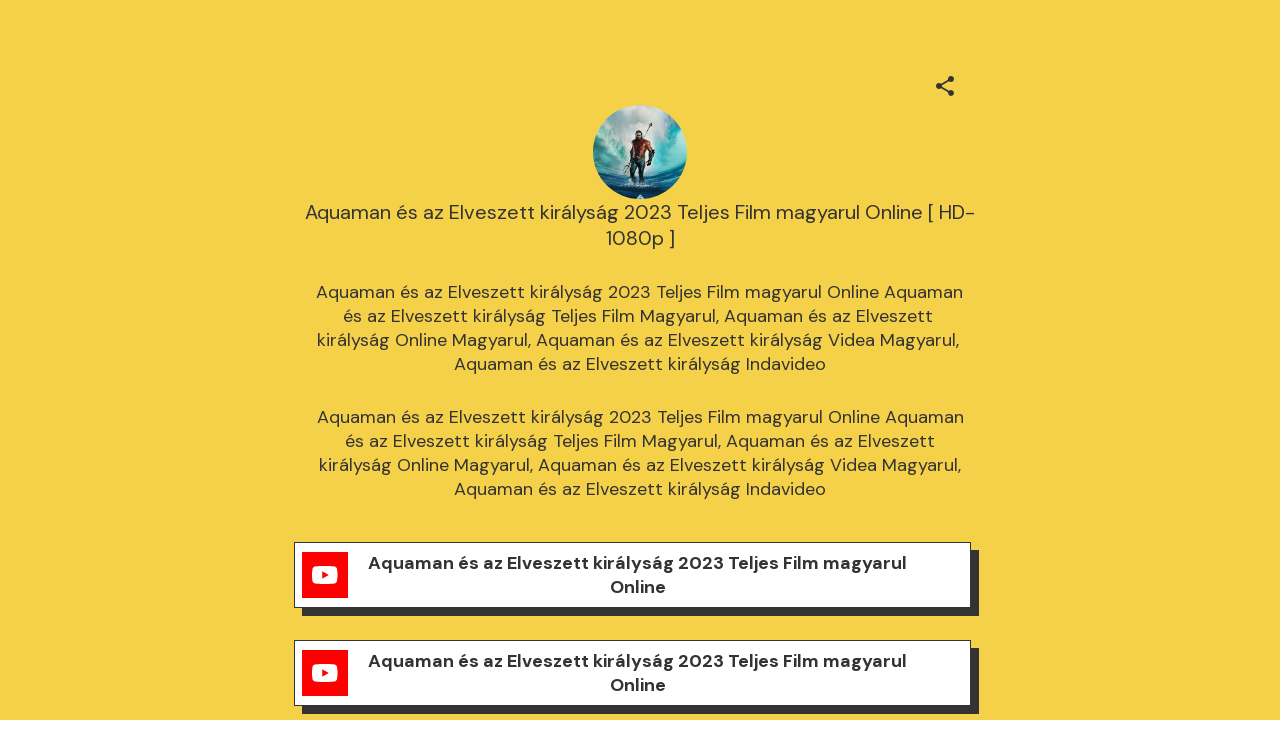

--- FILE ---
content_type: text/html; charset=utf-8
request_url: https://mez.ink/wbmyg
body_size: 4031
content:
<!DOCTYPE html><html lang="en"><head><meta charSet="utf-8" data-next-head=""/><title data-next-head="">Aquaman és az Elveszett királyság 2023 Teljes Film magyarul Online [ HD-1080p ] | Mezink</title><meta name="exoclick-site-verification" content="0d90f327af006cb29ead3de1c60e5e9c" data-next-head=""/><link href="https://mez.ink/_next/static/globals-web.css" rel="stylesheet" data-next-head=""/><link href="https://fonts.googleapis.com/css2?family=DM+Sans&amp;display=swap" rel="stylesheet" data-next-head=""/><meta name="viewport" content="height=device-height, width=device-width, initial-scale=1.0, minimum-scale=1.0, maximum-scale=1.0, user-scalable=no" data-next-head=""/><meta property="og:url" content="https://mez.ink/wbmyg" data-next-head=""/><link rel="canonical" href="https://mez.ink/wbmyg" data-next-head=""/><link rel="preconnect" href="https://fonts.googleapis.com"/><link rel="preconnect" href="https://fonts.gstatic.com" crossorigin="anonymous"/><link rel="preconnect" href="https://media2.giphy.com" crossorigin="anonymous"/><link rel="dns-prefetch" href="https://media2.giphy.com"/><link rel="preconnect" href="https://instagram.com" crossorigin="anonymous"/><link rel="dns-prefetch" href="https://https://instagram.com"/><link rel="dns-prefetch" href="https://storage.googleapis.com/super-content"/><link href="https://fonts.googleapis.com/css2?family=DM+Sans:wght@400;500;700&amp;family=Josefin+Sans:wght@700&amp;display=swap" rel="stylesheet"/><link rel="preload" href="/_next/static/css/853a19d9c28b498d.css" as="style"/><link rel="stylesheet" href="/_next/static/css/853a19d9c28b498d.css" data-n-g=""/><noscript data-n-css=""></noscript><script defer="" nomodule="" src="/_next/static/chunks/polyfills-42372ed130431b0a.js"></script><script defer="" src="/_next/static/chunks/72370.af6a9e2708c67adc.js"></script><script src="/_next/static/chunks/webpack-6cb5ea5c0f7be233.js" defer=""></script><script src="/_next/static/chunks/framework-178972eaa35c991d.js" defer=""></script><script src="/_next/static/chunks/main-50e6b9c421a747e7.js" defer=""></script><script src="/_next/static/chunks/pages/_app-4da5adafbd883e41.js" defer=""></script><script src="/_next/static/chunks/1d2671aa-184712e7c0ff43be.js" defer=""></script><script src="/_next/static/chunks/94688-d1a77944da63477a.js" defer=""></script><script src="/_next/static/chunks/66315-07f2fd404fe1c29b.js" defer=""></script><script src="/_next/static/chunks/50341-4e6a8dc746e57f83.js" defer=""></script><script src="/_next/static/chunks/74260-3f44d603eab7bcd7.js" defer=""></script><script src="/_next/static/chunks/19357-896b1b61eae2606e.js" defer=""></script><script src="/_next/static/chunks/33077-aaf8f516937b30ad.js" defer=""></script><script src="/_next/static/chunks/96331-d13b73b7ff481f66.js" defer=""></script><script src="/_next/static/chunks/55736-e1d2c54b74752553.js" defer=""></script><script src="/_next/static/chunks/25744-bcc4bf8a64fb4c8c.js" defer=""></script><script src="/_next/static/chunks/49453-58632ef226482020.js" defer=""></script><script src="/_next/static/chunks/71693-c75476bc0b703fe3.js" defer=""></script><script src="/_next/static/chunks/profile-page-59a5b1c9cd864fe5.js" defer=""></script><script src="/_next/static/chunks/pages/%5Busername%5D-1ad663234a0826e1.js" defer=""></script><script src="/_next/static/V9QzoQkPhNX4qsz4gNHcn/_buildManifest.js" defer=""></script><script src="/_next/static/V9QzoQkPhNX4qsz4gNHcn/_ssgManifest.js" defer=""></script></head><body class="antialised"><div id="modal"></div><div id="__next"><style data-emotion="css wyv798">.css-wyv798{display:-webkit-box;display:-webkit-flex;display:-ms-flexbox;display:flex;-webkit-flex-direction:column;-ms-flex-direction:column;flex-direction:column;min-width:260px;margin:0 auto;max-width:720px;}</style><div class="css-wyv798 e1cj191o1"></div></div><script id="__NEXT_DATA__" type="application/json">{"props":{"pageProps":{"data":{"data":{"templateType":"linkInBio","userProfile":{"identifier":"wbmyg","name":"Aquaman és az Elveszett királyság 2023 Teljes Film magyarul Online [ HD-1080p ]","link":"https://mez.ink/wbmyg","description":"Aquaman és az Elveszett királyság 2023 Teljes Film magyarul Online Aquaman és az Elveszett királyság Teljes Film Magyarul, Aquaman és az Elveszett királyság Online Magyarul, Aquaman és az Elveszett királyság Videa Magyarul, Aquaman és az Elveszett királyság Indavideo","profilePic":"https://storage.googleapis.com/super-content/compressed/users/809096/profile/6568d0cc85052f2f518351d0_1701368012","style":{"url":"https://storage.googleapis.com/super-content/backgrounds/Neo-Brutalist-1.webp","thumbnail":"https://storage.googleapis.com/super-content/theme/T-Neo-Brutalist-1.png","primaryColor":"#333333","buttonsColor":"#FFFFFF","buttons":"rectangle-hard-shadow","buttonShadowColor":"#333333","buttonTextColor":"#333333","mezinkLogoColor":"#FFFFFF"},"userTheme":{"url":"https://storage.googleapis.com/super-content/backgrounds/Neo-Brutalist-1.webp","backgroundType":"image","backgroundGradient":{"degrees":0,"position":"","colors":null},"buttonStyle":"rectangle-hard-shadow","buttonColor":"#FFFFFF","buttonTextColor":"#333333","textFontFamily":"DM+Sans","textFontLabel":"DM Sans","textFontColor":"#333333","buttonShadowColor":"#333333","mezinkLogoColor":"#FFFFFF"},"status":0,"SubscriptionStatus":0},"socials":{"placement":"top","socialType":"solid","socialColor":"red","socials":[]},"elements":[{"id":1122623,"descriptor":"text","description":"\u003cp style=\"text-align: center;\"\u003eAquaman \u0026eacute;s az Elveszett kir\u0026aacute;lys\u0026aacute;g 2023 Teljes Film magyarul Online Aquaman \u0026eacute;s az Elveszett kir\u0026aacute;lys\u0026aacute;g Teljes Film Magyarul, Aquaman \u0026eacute;s az Elveszett kir\u0026aacute;lys\u0026aacute;g Online Magyarul, Aquaman \u0026eacute;s az Elveszett kir\u0026aacute;lys\u0026aacute;g Videa Magyarul, Aquaman \u0026eacute;s az Elveszett kir\u0026aacute;lys\u0026aacute;g Indavideo\u003c/p\u003e","title":"","icon":"https://storage.googleapis.com/super-content/staging/TextBlock.svg","url":"","embed":{"isEmbed":false,"isPreview":false,"url":"","type":"","html":"","preview":{"url":"","title":"","description":"","image":"","username":""},"setting":{"height":"","width":""},"thumbnail":{"url":"","height":"","width":""}},"lock":{"isLocked":false,"locks":[]},"isExpand":false,"displayType":"button","aspectRatio":0,"animation":"noAnimation","elements":[],"slug":"","form":{"id":0,"fields":null,"userElementId":0,"thankyouText":"","openInNewTab":false,"redirectButton":false,"buttonTitle":"","redirectUrl":"","formColor":"","fontColor":"","startText":"","startButton":false,"startButtonText":"","layout":"","spreadsheetEnabled":false,"spreadsheetId":"","spreadsheetUrl":"","spreadsheetName":"","sheetId":0,"sheetRange":""},"catalog":{"id":0,"description":"","descriptor":"","title":"","userElementID":0,"lock":{"isLocked":false,"locks":null},"url":"","viewType":"","cardSize":"","gridSize":0,"showTitle":false,"coverImage":"","thumbnail":"","openInNewTab":false,"products":null,"hasNext":false},"products":null,"contact":{"id":0,"userElementId":0,"name":"","company":"","position":"","phone":null,"email":null,"address":"","hours":"","website":""},"text":{"id":80979,"userElementId":0,"removeBorder":true,"images":null},"file":{"id":0,"userElementId":0,"file":"","viewType":"","extension":"","newTab":false},"utm":{"source":"","medium":"","campaign":"","content":""},"gallery":{"id":0,"viewType":"","gridSize":0,"showTitle":false,"buttonStyle":false,"mediaTitle":"","preview":"","images":null,"hasNext":false}},{"id":1122622,"descriptor":"social","description":"","title":"Aquaman és az Elveszett királyság 2023 Teljes Film magyarul Online","icon":"https://storage.googleapis.com/super-content/icons/youtube.svg","url":"https://moviesfoxs.com/hu/movie/572802/aquaman-and-the-lost-kingdom","embed":{"isEmbed":false,"isPreview":false,"url":"","type":"","html":"","preview":{"url":"","title":"","description":"","image":"","username":""},"setting":{"height":"","width":""},"thumbnail":{"url":"","height":"","width":""}},"lock":{"isLocked":false,"locks":[]},"isExpand":false,"displayType":"button","aspectRatio":0,"animation":"shakeItUp","elements":[],"slug":"","form":{"id":0,"fields":null,"userElementId":0,"thankyouText":"","openInNewTab":false,"redirectButton":false,"buttonTitle":"","redirectUrl":"","formColor":"","fontColor":"","startText":"","startButton":false,"startButtonText":"","layout":"","spreadsheetEnabled":false,"spreadsheetId":"","spreadsheetUrl":"","spreadsheetName":"","sheetId":0,"sheetRange":""},"catalog":{"id":0,"description":"","descriptor":"","title":"","userElementID":0,"lock":{"isLocked":false,"locks":null},"url":"","viewType":"","cardSize":"","gridSize":0,"showTitle":false,"coverImage":"","thumbnail":"","openInNewTab":false,"products":null,"hasNext":false},"products":null,"contact":{"id":0,"userElementId":0,"name":"","company":"","position":"","phone":null,"email":null,"address":"","hours":"","website":""},"text":{"id":0,"userElementId":0,"removeBorder":false,"images":null},"file":{"id":0,"userElementId":0,"file":"","viewType":"","extension":"","newTab":false},"utm":{"source":"","medium":"","campaign":"","content":""},"gallery":{"id":0,"viewType":"","gridSize":0,"showTitle":false,"buttonStyle":false,"mediaTitle":"","preview":"","images":null,"hasNext":false}},{"id":1122621,"descriptor":"social","description":"","title":"Aquaman és az Elveszett királyság 2023 Teljes Film magyarul Online","icon":"https://storage.googleapis.com/super-content/icons/youtube.svg","url":"https://filmsnews21.com/hu/movie/572802/aquaman-and-the-lost-kingdom","embed":{"isEmbed":false,"isPreview":false,"url":"","type":"","html":"","preview":{"url":"","title":"","description":"","image":"","username":""},"setting":{"height":"","width":""},"thumbnail":{"url":"","height":"","width":""}},"lock":{"isLocked":false,"locks":[]},"isExpand":false,"displayType":"button","aspectRatio":0,"animation":"shakeItUp","elements":[],"slug":"","form":{"id":0,"fields":null,"userElementId":0,"thankyouText":"","openInNewTab":false,"redirectButton":false,"buttonTitle":"","redirectUrl":"","formColor":"","fontColor":"","startText":"","startButton":false,"startButtonText":"","layout":"","spreadsheetEnabled":false,"spreadsheetId":"","spreadsheetUrl":"","spreadsheetName":"","sheetId":0,"sheetRange":""},"catalog":{"id":0,"description":"","descriptor":"","title":"","userElementID":0,"lock":{"isLocked":false,"locks":null},"url":"","viewType":"","cardSize":"","gridSize":0,"showTitle":false,"coverImage":"","thumbnail":"","openInNewTab":false,"products":null,"hasNext":false},"products":null,"contact":{"id":0,"userElementId":0,"name":"","company":"","position":"","phone":null,"email":null,"address":"","hours":"","website":""},"text":{"id":0,"userElementId":0,"removeBorder":false,"images":null},"file":{"id":0,"userElementId":0,"file":"","viewType":"","extension":"","newTab":false},"utm":{"source":"","medium":"","campaign":"","content":""},"gallery":{"id":0,"viewType":"","gridSize":0,"showTitle":false,"buttonStyle":false,"mediaTitle":"","preview":"","images":null,"hasNext":false}},{"id":1122620,"descriptor":"gallery","description":"","title":"Aquaman és az Elveszett királyság 2023 Teljes Film magyarul Online","icon":"https://storage.googleapis.com/super-content/staging/Gallery.svg","url":"","embed":{"isEmbed":false,"isPreview":false,"url":"","type":"","html":"","preview":{"url":"","title":"","description":"","image":"","username":""},"setting":{"height":"","width":""},"thumbnail":{"url":"","height":"","width":""}},"lock":{"isLocked":false,"locks":[]},"isExpand":true,"displayType":"button","aspectRatio":0,"animation":"noAnimation","elements":[],"slug":"el-1122620","form":{"id":0,"fields":null,"userElementId":0,"thankyouText":"","openInNewTab":false,"redirectButton":false,"buttonTitle":"","redirectUrl":"","formColor":"","fontColor":"","startText":"","startButton":false,"startButtonText":"","layout":"","spreadsheetEnabled":false,"spreadsheetId":"","spreadsheetUrl":"","spreadsheetName":"","sheetId":0,"sheetRange":""},"catalog":{"id":0,"description":"","descriptor":"","title":"","userElementID":0,"lock":{"isLocked":false,"locks":null},"url":"","viewType":"","cardSize":"","gridSize":0,"showTitle":false,"coverImage":"","thumbnail":"","openInNewTab":false,"products":null,"hasNext":false},"products":null,"contact":{"id":0,"userElementId":0,"name":"","company":"","position":"","phone":null,"email":null,"address":"","hours":"","website":""},"text":{"id":0,"userElementId":0,"removeBorder":false,"images":null},"file":{"id":0,"userElementId":0,"file":"","viewType":"","extension":"","newTab":false},"utm":{"source":"","medium":"","campaign":"","content":""},"gallery":{"id":15486,"viewType":"grid","gridSize":2,"showTitle":true,"buttonStyle":false,"mediaTitle":"doNotShow","preview":"expanded","images":[{"id":15486,"name":"Gallery","url":"https://storage.googleapis.com/super-content/users/809096/gallery/fdstsrfsed_1701368059.jpg","order":1,"status":1,"userGalleryId":15486}],"hasNext":false}},{"id":1122619,"descriptor":"text","description":"\u003cp style=\"text-align: center;\"\u003eAquaman \u0026eacute;s az Elveszett kir\u0026aacute;lys\u0026aacute;g teljes film magyarul videa \u0026mdash; Aquaman \u0026eacute;s az Elveszett kir\u0026aacute;lys\u0026aacute;g teljes film magyarul mozicsillag \u0026mdash; Aquaman \u0026eacute;s az Elveszett kir\u0026aacute;lys\u0026aacute;g teljes film magyar felirattal \u0026mdash; Aquaman \u0026eacute;s az Elveszett kir\u0026aacute;lys\u0026aacute;g teljes film online\u003cbr\u003eTitle original : Aquaman and the Lost Kingdom\u003c/p\u003e\n\u003cp style=\"text-align: center;\"\u003eStatus : Released\u003c/p\u003e\n\u003cp style=\"text-align: center;\"\u003eRelease Date : Post Production\u003c/p\u003e\n\u003cp style=\"text-align: center;\"\u003eTagline : Aquaman \u0026eacute;s az Elveszett kir\u0026aacute;lys\u0026aacute;g Best movies in the World\u003c/p\u003e\n\u003cp style=\"text-align: center;\"\u003eOverview : Aquaman \u0026eacute;s az Elveszett kir\u0026aacute;lys\u0026aacute;g Film Magyarul ~\u003c/p\u003e\n\u003cp style=\"text-align: center;\"\u003eVidea Aquaman \u0026eacute;s az Elveszett kir\u0026aacute;lys\u0026aacute;g Teljes Film Magyarul, Aquaman \u0026eacute;s az Elveszett kir\u0026aacute;lys\u0026aacute;g 2023 Teljes Film Magyarul HD, Aquaman \u0026eacute;s az Elveszett kir\u0026aacute;lys\u0026aacute;g Teljes Filmek Magyarul , mozicsillag| online Videa\u003cbr\u003eAquaman \u0026eacute;s az Elveszett kir\u0026aacute;lys\u0026aacute;g 2023 online teljes film magyarul - A bűn\u0026ouml;z\u0026eacute;s elleni k\u0026uuml;zdelem m\u0026aacute;sodik \u0026eacute;v\u0026eacute;ben Aquaman \u0026eacute;s az Elveszett kir\u0026aacute;lys\u0026aacute;g olyan korrupci\u0026oacute;t t\u0026aacute;r fel Gotham Cityben, amely a saj\u0026aacute;t csal\u0026aacute;dj\u0026aacute;hoz k\u0026ouml;tődik, mik\u0026ouml;zben szembes\u0026uuml;l a R\u0026eacute;busz n\u0026eacute;ven ismert sorozatgyilkossal.\u003c/p\u003e\n\u003cp style=\"text-align: center;\"\u003eIndavideo Aquaman \u0026eacute;s az Elveszett kir\u0026aacute;lys\u0026aacute;g Videa Teljes Film Magyarul\u003cbr\u003eOnline Filmek Aquaman \u0026eacute;s az Elveszett kir\u0026aacute;lys\u0026aacute;g 2023 Teljes film Videa magyarul\u003cbr\u003eAquaman \u0026eacute;s az Elveszett kir\u0026aacute;lys\u0026aacute;g 2023 online Teljes film magyarul\u003cbr\u003eAquaman \u0026eacute;s az Elveszett kir\u0026aacute;lys\u0026aacute;g teljes film magyarul indavideo\u003cbr\u003eAquaman \u0026eacute;s az Elveszett kir\u0026aacute;lys\u0026aacute;g port\u003cbr\u003eAquaman \u0026eacute;s az Elveszett kir\u0026aacute;lys\u0026aacute;g premier\u003cbr\u003eAquaman \u0026eacute;s az Elveszett kir\u0026aacute;lys\u0026aacute;g pr\u0026eacute;da teljes film\u003cbr\u003eAquaman \u0026eacute;s az Elveszett kir\u0026aacute;lys\u0026aacute;g mozicsillag\u003cbr\u003eAquaman \u0026eacute;s az Elveszett kir\u0026aacute;lys\u0026aacute;g megjelen\u0026eacute;s\u003cbr\u003eAquaman \u0026eacute;s az Elveszett kir\u0026aacute;lys\u0026aacute;g film online\u003cbr\u003eAquaman \u0026eacute;s az Elveszett kir\u0026aacute;lys\u0026aacute;g magyar elozetes\u003c/p\u003e","title":"","icon":"https://storage.googleapis.com/super-content/staging/TextBlock.svg","url":"","embed":{"isEmbed":false,"isPreview":false,"url":"","type":"","html":"","preview":{"url":"","title":"","description":"","image":"","username":""},"setting":{"height":"","width":""},"thumbnail":{"url":"","height":"","width":""}},"lock":{"isLocked":false,"locks":[]},"isExpand":false,"displayType":"button","aspectRatio":0,"animation":"noAnimation","elements":[],"slug":"","form":{"id":0,"fields":null,"userElementId":0,"thankyouText":"","openInNewTab":false,"redirectButton":false,"buttonTitle":"","redirectUrl":"","formColor":"","fontColor":"","startText":"","startButton":false,"startButtonText":"","layout":"","spreadsheetEnabled":false,"spreadsheetId":"","spreadsheetUrl":"","spreadsheetName":"","sheetId":0,"sheetRange":""},"catalog":{"id":0,"description":"","descriptor":"","title":"","userElementID":0,"lock":{"isLocked":false,"locks":null},"url":"","viewType":"","cardSize":"","gridSize":0,"showTitle":false,"coverImage":"","thumbnail":"","openInNewTab":false,"products":null,"hasNext":false},"products":null,"contact":{"id":0,"userElementId":0,"name":"","company":"","position":"","phone":null,"email":null,"address":"","hours":"","website":""},"text":{"id":80978,"userElementId":0,"removeBorder":true,"images":null},"file":{"id":0,"userElementId":0,"file":"","viewType":"","extension":"","newTab":false},"utm":{"source":"","medium":"","campaign":"","content":""},"gallery":{"id":0,"viewType":"","gridSize":0,"showTitle":false,"buttonStyle":false,"mediaTitle":"","preview":"","images":null,"hasNext":false}}],"componentElement":[],"helpUrl":"","quickLinks":{"subscribe":{"type":"subscribe","text":"Subscribe","url":"https://mez.ink/wbmyg?subscribe=open","enable":false}}}},"pageList":{"data":{"viewType":"noNavigation","pages":[{"id":705655,"title":"Aquaman és az Elveszett királyság 2023 Teljes Film magyarul Online [ HD-1080p ]","template":"linkInBio","slug":"wbmyg","userElementID":0,"isDefaultPage":true,"url":"https://mez.ink/wbmyg","description":"Aquaman és az Elveszett királyság 2023 Teljes Film magyarul Online Aquaman és az Elveszett királyság Teljes Film Magyarul, Aquaman és az Elveszett királyság Online Magyarul, Aquaman és az Elveszett királyság Videa Magyarul, Aquaman és az Elveszett királyság Indavideo","image":"https://storage.googleapis.com/super-content/compressed/users/809096/profile/6568d0cc85052f2f518351d0_1701368012","link":false,"isLocked":false,"advanceSettings":{"userId":0,"brandLogo":"","coverImage":"","seoMetaTitle":"","seoMetaDescription":"","facebookPixelId":"","facebookConversionApiAccessToken":"","googleAnalyticsId":"","utmMedium":"","utmSource":""},"lock":{"isLocked":false,"locks":[{"userPageLockId":0,"type":"sensitiveContent","elementLockId":1,"value":"","show":false},{"userPageLockId":0,"type":"age","elementLockId":2,"value":"","show":false},{"userPageLockId":0,"type":"password","elementLockId":3,"value":"","show":false},{"userPageLockId":0,"type":"subscribe","elementLockId":4,"value":"","show":false}]}}]}}},"error":null,"device":"desktop","pageTitle":"Aquaman és az Elveszett királyság 2023 Teljes Film magyarul Online [ HD-1080p ] | Mezink","pathQuery":{"username":"wbmyg"},"user":null,"publicRoute":true,"pathname":"/[username]","suspendAccount":false,"notVerifiedAccount":false,"pageType":"","customHeader":false,"dashboardData":null,"elementDetailsData":{"data":{"userProfile":{"identifier":"wbmyg","name":"Aquaman és az Elveszett királyság 2023 Teljes Film magyarul Online [ HD-1080p ]","link":"https://mez.ink/wbmyg","description":"Aquaman és az Elveszett királyság 2023 Teljes Film magyarul Online Aquaman és az Elveszett királyság Teljes Film Magyarul, Aquaman és az Elveszett királyság Online Magyarul, Aquaman és az Elveszett királyság Videa Magyarul, Aquaman és az Elveszett királyság Indavideo","profilePic":"https://storage.googleapis.com/super-content/compressed/users/809096/profile/6568d0cc85052f2f518351d0_1701368012","style":{"url":"https://storage.googleapis.com/super-content/backgrounds/Neo-Brutalist-1.webp","thumbnail":"https://storage.googleapis.com/super-content/theme/T-Neo-Brutalist-1.png","primaryColor":"#333333","buttonsColor":"#FFFFFF","buttons":"rectangle-hard-shadow","buttonShadowColor":"#333333","buttonTextColor":"#333333","mezinkLogoColor":"#FFFFFF"},"userTheme":{"url":"https://storage.googleapis.com/super-content/backgrounds/Neo-Brutalist-1.webp","backgroundType":"image","backgroundGradient":{"degrees":0,"position":"","colors":null},"buttonStyle":"rectangle-hard-shadow","buttonColor":"#FFFFFF","buttonTextColor":"#333333","textFontFamily":"DM+Sans","textFontLabel":"DM Sans","textFontColor":"#333333","buttonShadowColor":"#333333","mezinkLogoColor":"#FFFFFF"},"status":0,"SubscriptionStatus":0},"id":0,"descriptor":"linkInBio","isExpand":false,"isNewPage":false,"lock":{"isLocked":false,"locks":null},"icon":"","title":"","url":"","embed":{"isEmbed":false,"isPreview":false,"url":"","type":"","html":"","preview":{"url":"","title":"","description":"","image":"","username":""},"setting":{"height":"","width":""},"thumbnail":{"url":"","height":"","width":""}},"slug":"","description":"","monetizes":{"currencyId":0,"currencyCode":"","isFlexible":false,"amounts":null},"form":{"fields":null,"thankyouText":"","openInNewTab":false,"redirectButton":false,"buttonTitle":"","redirectUrl":"","formColor":"","fontColor":"","startText":"","startButton":false,"startButtonText":"","layout":"","spreadsheetEnabled":false},"product":{"media":null,"isContactUs":false,"emailSupport":"","phoneSupport":"","termsAndConditions":"","enableCustomForm":false,"spreadsheetEnabled":false,"spreadsheetId":"","spreadsheetUrl":"","spreadsheetName":"","sheetId":0,"sheetRange":""},"catalog":{"catalog":{"id":0,"description":"","descriptor":"","title":"","userElementID":0,"lock":{"isLocked":false,"locks":null},"url":"","viewType":"","cardSize":"","gridSize":0,"showTitle":false,"coverImage":"","thumbnail":"","openInNewTab":false,"products":null,"hasNext":false}},"nft":{"catalog":{"id":0,"description":"","descriptor":"","title":"","userElementID":0,"lock":{"isLocked":false,"locks":null},"url":"","viewType":"","cardSize":"","gridSize":0,"showTitle":false,"coverImage":"","thumbnail":"","openInNewTab":false,"products":null,"hasNext":false}},"post":{"media":null,"createdTime":"0001-01-01T00:00:00Z","updatedTime":"0001-01-01T00:00:00Z"},"gallery":{"id":0,"viewType":"","gridSize":0,"showTitle":false,"buttonStyle":false,"mediaTitle":"","preview":"","images":null},"feedGroupIdentifier":"","button":{"title":""},"utm":{"source":"","medium":"","campaign":"","content":""}}},"isUsernamePage":true,"uiVariant":"legacy"},"page":"/[username]","query":{"username":"wbmyg"},"buildId":"V9QzoQkPhNX4qsz4gNHcn","isFallback":false,"isExperimentalCompile":false,"dynamicIds":[72370],"gip":true,"appGip":true,"scriptLoader":[]}</script><script defer src="https://static.cloudflareinsights.com/beacon.min.js/vcd15cbe7772f49c399c6a5babf22c1241717689176015" integrity="sha512-ZpsOmlRQV6y907TI0dKBHq9Md29nnaEIPlkf84rnaERnq6zvWvPUqr2ft8M1aS28oN72PdrCzSjY4U6VaAw1EQ==" data-cf-beacon='{"rayId":"9bf4eb2c4891a5f3","version":"2025.9.1","serverTiming":{"name":{"cfExtPri":true,"cfEdge":true,"cfOrigin":true,"cfL4":true,"cfSpeedBrain":true,"cfCacheStatus":true}},"token":"f8e6388191e040729085915105b3a4e5","b":1}' crossorigin="anonymous"></script>
</body></html>